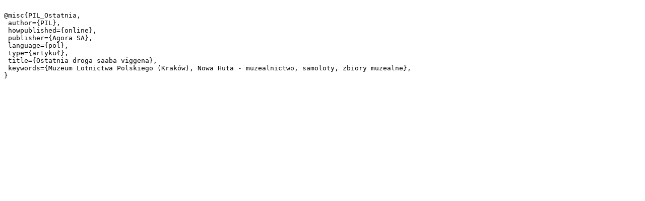

--- FILE ---
content_type: text/plain;charset=utf-8
request_url: https://cyfrowa.biblioteka.krakow.pl/dlibra/dlibra.bib?type=e&id=766
body_size: 274
content:

@misc{PIL_Ostatnia,
 author={PIL},
 howpublished={online},
 publisher={Agora SA},
 language={pol},
 type={artykuł},
 title={Ostatnia droga saaba viggena},
 keywords={Muzeum Lotnictwa Polskiego (Kraków), Nowa Huta - muzealnictwo, samoloty, zbiory muzealne},
}
